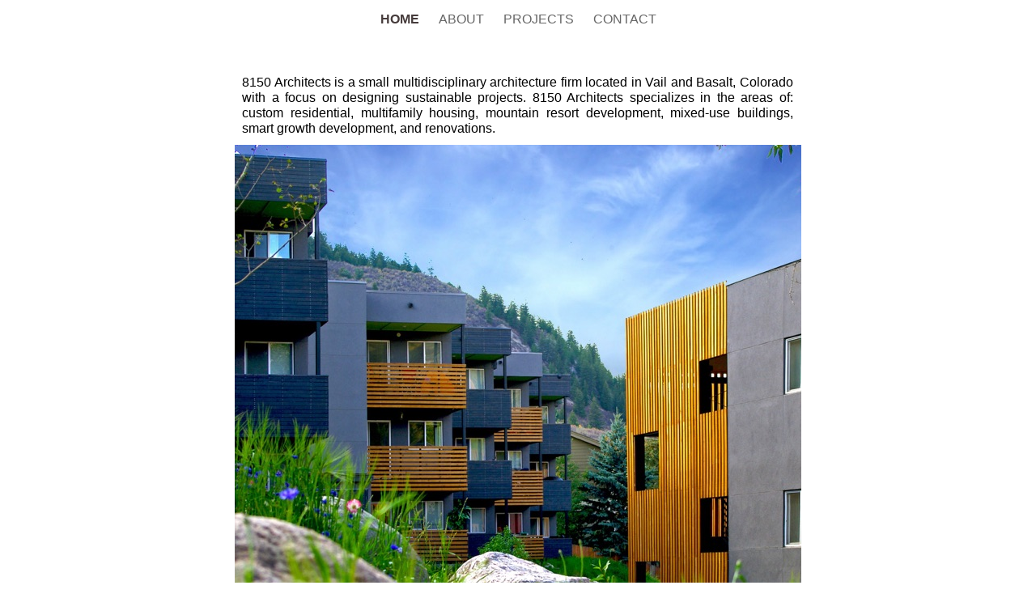

--- FILE ---
content_type: application/xml
request_url: http://8150architects.com/8150architects/feed.xml
body_size: 550
content:
<?xml version="1.0" encoding="UTF-8"?>
<feed xmlns="http://www.w3.org/2005/Atom">
 <id>urn:iweb:89F3DE69-B2D1-4864-8F4E-D7A3DE04485F</id>
 <title>Page list Atom feed</title>
 <updated>2015-01-04T23:27:45-07:00</updated>
 <link rel="self" href="feed.xml"/>
 <generator>iWeb</generator>
 <author>
  <name>iWeb</name>
 </author>
 <entry>
  <id>urn:iweb:EF1D3F95-7FF0-44DF-A0FD-F7C47726D82F</id>
  <title>HOME</title>
  <title xmlns="urn:iweb:">HOME</title>
  <in-navbar xmlns="urn:iweb:">EF1D3F95-7FF0-44DF-A0FD-F7C47726D82F</in-navbar>
  <link rel="alternate" href="HOME.html"/>
  <updated>2015-01-04T23:27:45.001-07:00</updated>
  <content>HOME</content>
 </entry>
 <entry>
  <id>urn:iweb:1677F550-EC3A-47C8-B87F-ED54858C4B14</id>
  <title>ABOUT</title>
  <title xmlns="urn:iweb:">ABOUT</title>
  <in-navbar xmlns="urn:iweb:">1677F550-EC3A-47C8-B87F-ED54858C4B14</in-navbar>
  <link rel="alternate" href="ABOUT.html"/>
  <updated>2015-01-04T23:27:45.002-07:00</updated>
  <content>ABOUT</content>
 </entry>
 <entry>
  <id>urn:iweb:12275334-1EFB-4D3F-BCFC-15D6621EFD2F</id>
  <title>PROJECTS</title>
  <title xmlns="urn:iweb:">PROJECTS</title>
  <in-navbar xmlns="urn:iweb:">12275334-1EFB-4D3F-BCFC-15D6621EFD2F</in-navbar>
  <link rel="alternate" href="PROJECTS.html"/>
  <updated>2015-01-04T23:27:45.003-07:00</updated>
  <content>PROJECTS</content>
 </entry>
 <entry>
  <id>urn:iweb:D0721D8A-2675-4192-BC46-470CC8F068BC</id>
  <title>CONTACT</title>
  <title xmlns="urn:iweb:">CONTACT</title>
  <in-navbar xmlns="urn:iweb:">D0721D8A-2675-4192-BC46-470CC8F068BC</in-navbar>
  <link rel="alternate" href="CONTACT.html"/>
  <updated>2015-01-04T23:27:45.004-07:00</updated>
  <content>CONTACT</content>
 </entry>
</feed>